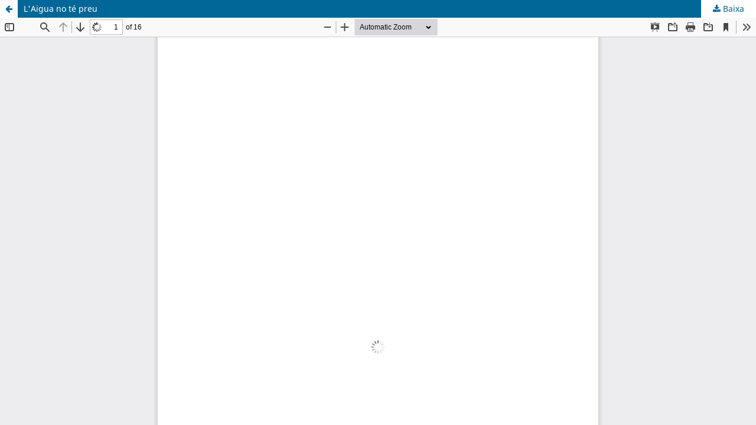

--- FILE ---
content_type: text/html; charset=utf-8
request_url: https://revistes.iec.cat/index.php/ASCE/article/view/21000.001/66479
body_size: 1146
content:
<!DOCTYPE html>
<html lang="ca-ES" xml:lang="ca-ES">
<head>
	<meta http-equiv="Content-Type" content="text/html; charset=utf-8" />
	<meta name="viewport" content="width=device-width, initial-scale=1.0" />
	<title>Vista de L&#039;Aigua no té preu</title>

	
<link rel="icon" href="https://revistes.iec.cat/public/journals/52/favicon_ca_ES.ico" />
<meta name="generator" content="Open Journal Systems 3.3.0.22" />
<link rel="alternate" type="application/atom+xml" href="https://revistes.iec.cat/index.php/ASCE/gateway/plugin/WebFeedGatewayPlugin/atom">
<link rel="alternate" type="application/rdf+xml" href="https://revistes.iec.cat/index.php/ASCE/gateway/plugin/WebFeedGatewayPlugin/rss">
<link rel="alternate" type="application/rss+xml" href="https://revistes.iec.cat/index.php/ASCE/gateway/plugin/WebFeedGatewayPlugin/rss2">
	<link rel="stylesheet" href="https://revistes.iec.cat/index.php/ASCE/$$$call$$$/page/page/css?name=stylesheet" type="text/css" /><link rel="stylesheet" href="https://revistes.iec.cat/index.php/ASCE/$$$call$$$/page/page/css?name=font" type="text/css" /><link rel="stylesheet" href="https://revistes.iec.cat/lib/pkp/styles/fontawesome/fontawesome.css?v=3.3.0.22" type="text/css" /><link rel="stylesheet" href="https://revistes.iec.cat/public/site/styleSheet.css?v=3.3.0.22" type="text/css" />
	<script src="https://revistes.iec.cat/lib/pkp/lib/vendor/components/jquery/jquery.min.js?v=3.3.0.22" type="text/javascript"></script><script src="https://revistes.iec.cat/lib/pkp/lib/vendor/components/jqueryui/jquery-ui.min.js?v=3.3.0.22" type="text/javascript"></script><script src="https://revistes.iec.cat/plugins/themes/default/js/lib/popper/popper.js?v=3.3.0.22" type="text/javascript"></script><script src="https://revistes.iec.cat/plugins/themes/default/js/lib/bootstrap/util.js?v=3.3.0.22" type="text/javascript"></script><script src="https://revistes.iec.cat/plugins/themes/default/js/lib/bootstrap/dropdown.js?v=3.3.0.22" type="text/javascript"></script><script src="https://revistes.iec.cat/plugins/themes/default/js/main.js?v=3.3.0.22" type="text/javascript"></script>
</head>
<body class="pkp_page_article pkp_op_view">

		<header class="header_view">

		<a href="https://revistes.iec.cat/index.php/ASCE/article/view/21000.001" class="return">
			<span class="pkp_screen_reader">
									Tornar als detalls de l'article
							</span>
		</a>

		<a href="https://revistes.iec.cat/index.php/ASCE/article/view/21000.001" class="title">
			L&#039;Aigua no té preu
		</a>

		<a href="https://revistes.iec.cat/index.php/ASCE/article/download/21000.001/66479/72312" class="download" download>
			<span class="label">
				Baixa
			</span>
			<span class="pkp_screen_reader">
				Descarrega el PDF
			</span>
		</a>

	</header>

	<script type="text/javascript">
		// Creating iframe's src in JS instead of Smarty so that EZProxy-using sites can find our domain in $pdfUrl and do their rewrites on it.
		$(document).ready(function() {
			var urlBase = "https://revistes.iec.cat/plugins/generic/pdfJsViewer/pdf.js/web/viewer.html?file=";
			var pdfUrl = "https://revistes.iec.cat/index.php/ASCE/article/download/21000.001/66479/72312";
			$("#pdfCanvasContainer > iframe").attr("src", urlBase + encodeURIComponent(pdfUrl));
		});
	</script>

	<div id="pdfCanvasContainer" class="galley_view">
				<iframe src="" width="100%" height="100%" style="min-height: 500px;" title="Text complet de L&#039;Aigua no té preu" allow="fullscreen" webkitallowfullscreen="webkitallowfullscreen"></iframe>
	</div>
	
</body>
</html>
